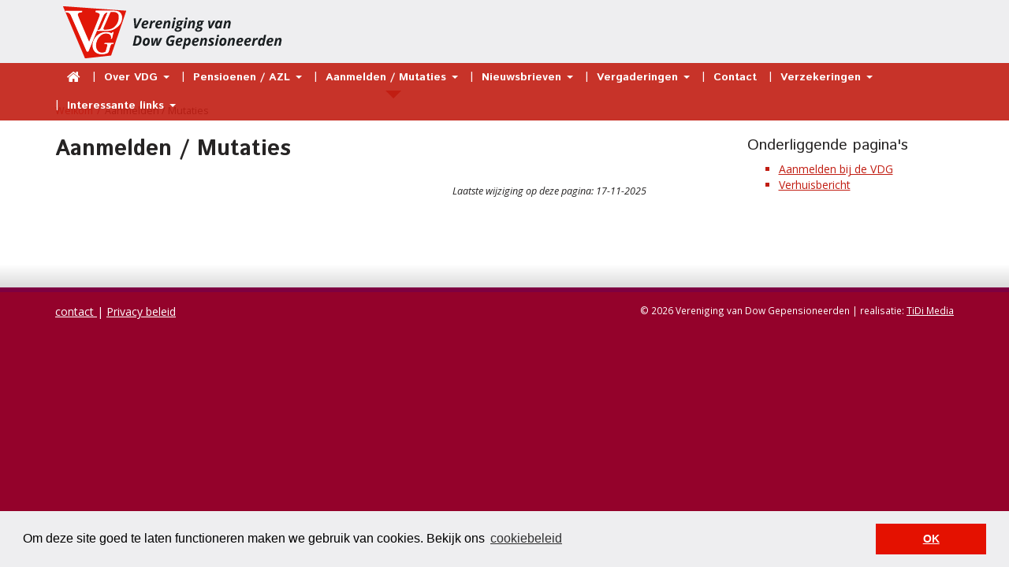

--- FILE ---
content_type: text/html;charset=UTF-8
request_url: https://www.vdgnl.org/aanmelden-mutaties/
body_size: 3174
content:
<!DOCTYPE html>
<html lang="nl">
    <head>
        <meta charset="utf-8">
        <meta http-equiv="X-UA-Compatible" content="IE=edge">
        <meta name="viewport" content="width=device-width, initial-scale=1">
        <meta name="generator" content="Gerente CMS 3 By TiDi Media, see http://www.tidi.nl">

        <title>Welkom &gt; Aanmelden / Mutaties - Vereniging van Dow Gepensioneerden</title>

        <meta name="robots" content="index, follow">

        <meta property="og:site_name" content="Vereniging van Dow Gepensioneerden" />
        <meta property="og:title" content="Aanmelden / Mutaties" />
        <meta property="og:url" content="http://www.vdgnl.org/aanmelden-mutaties/" />
        <meta property="og:type" content="website" />
        <meta property="og:locale" content="nl_NL" />

        <link href="/lib/js/jqueryui/1.10.2/css/gerente/jquery-ui-1.10.2.custom.css" rel="stylesheet" type="text/css" media="screen">
        <link href="/lib/js/fancybox/2.1.5/jquery.fancybox.css" rel="stylesheet" type="text/css" media="screen">
        <link href="/lib/js/fancybox/2.1.5/helpers/jquery.fancybox-buttons.css" rel="stylesheet" type="text/css" media="screen">
        <link href="/lib/js/fancybox/2.1.5/helpers/jquery.fancybox-thumbs.css" rel="stylesheet" type="text/css" media="screen">
        <link href="/tinymce/css/wysiwyg.css" rel="stylesheet" type="text/css" media="screen">
        <link href="/assets/dist/css/style.css" rel="stylesheet" type="text/css" media="screen">
        <link href="/assets/compiled/print.css" rel="stylesheet" type="text/css" media="print">

        <link rel="shortcut icon" href="/favicon.ico" type="image/x-icon">
        <link rel="apple-touch-icon" sizes="57x57" href="/apple-icon-57x57.png">
        <link rel="apple-touch-icon" sizes="60x60" href="/apple-icon-60x60.png">
        <link rel="apple-touch-icon" sizes="72x72" href="/apple-icon-72x72.png">
        <link rel="apple-touch-icon" sizes="76x76" href="/apple-icon-76x76.png">
        <link rel="apple-touch-icon" sizes="114x114" href="/apple-icon-114x114.png">
        <link rel="apple-touch-icon" sizes="120x120" href="/apple-icon-120x120.png">
        <link rel="apple-touch-icon" sizes="144x144" href="/apple-icon-144x144.png">
        <link rel="apple-touch-icon" sizes="152x152" href="/apple-icon-152x152.png">
        <link rel="apple-touch-icon" sizes="180x180" href="/apple-icon-180x180.png">
        <link rel="icon" type="image/png" sizes="192x192"  href="/android-icon-192x192.png">
        <link rel="icon" type="image/png" sizes="32x32" href="/favicon-32x32.png">
        <link rel="icon" type="image/png" sizes="96x96" href="/favicon-96x96.png">
        <link rel="icon" type="image/png" sizes="16x16" href="/favicon-16x16.png">
        <link rel="manifest" href="/manifest.json">
        <meta name="msapplication-TileColor" content="#ffffff">
        <meta name="msapplication-TileImage" content="/ms-icon-144x144.png">
        <meta name="theme-color" content="#e41100">

        <link rel="stylesheet" type="text/css" href="//cdnjs.cloudflare.com/ajax/libs/cookieconsent2/3.0.3/cookieconsent.min.css" />
        <script src="//cdnjs.cloudflare.com/ajax/libs/cookieconsent2/3.0.3/cookieconsent.min.js"></script>
        <script>
            window.addEventListener("load", function(){
                window.cookieconsent.initialise({
                    "palette": {
                        "popup": {
                            "background": "#eeeef0"
                        },
                        "button": {
                            "background": "#e41100"
                        }
                    },
                    "theme": "block",
                    "content": {
                        "message": "Om deze site goed te laten functioneren maken we gebruik van cookies. Bekijk ons ",
                        "dismiss": "OK",
                        "link": "cookiebeleid",
                        "href": "/cookiebeleid"
                    }
                })});
        </script>


        <script type="text/javascript" src="/assets/dist/js/frameworks.min.js"></script>
        <script type="text/javascript" src="/js/modernizr.js"></script>

        <!--[if lt IE 9]>
            <script src="https://oss.maxcdn.com/libs/html5shiv/3.7.0/html5shiv.js"></script>
            <script src="https://oss.maxcdn.com/libs/respond.js/1.4.2/respond.min.js"></script>
        <![endif]-->
        
    </head>

    <body id="website" class="">
    <!-- app5-01 -->
        <div id="site-container">
            <div id="site">

                <header id="page-header">
                
                                    <div id="pos-header-holder">
                        <div class="container">
                            <div class="row">
                                <div id="logo" class="col-sm-4">
                                    <a href="/">
                                                                                <img src="/dbfotos/simg_image_1.png" alt="Logo">
                                                                            </a>
                                </div>

                                                            </div>
                        </div>
                    </div>

                                    <div id="pos-post-header" class="">
                        <nav id="mainmenu" class="navbar navbar-default navbar-static-top container" role="navigation" >
            <div class="navbar-header">
        <button type="button" id="toggle-collapse" class="navbar-toggle" data-toggle="menuoffcanvas" data-target="#menu-navbar-collapse">
            <span class="sr-only">Toggle navigation</span>
            <span class="icon-bar"></span>
            <span class="icon-bar"></span>
            <span class="icon-bar"></span>
        </button>
        <a class="navbar-brand visible-xs" href="#">Vereniging van Dow Gepensioneerden</a>
    </div>

        <div class="off-canvas navbar-collapse " id="menu-navbar-collapse">
        <ul class="nav navbar-nav">
                            <li>
                <a href="/" class=" first" title="Welkom">
                    <span class="caption">Welkom</span>
                                    </a>
                                                            </li>
                    <li>
                <a href="#" class="" title="Over VDG">
                    <span class="caption">Over VDG</span>
                    <span class="caret"></span>                </a>
                                                                                <ul class="dropdown-menu ">
                                                                    <li><a href="/over-vdg/doelstelling/" title="Doelstelling"><span class="caption">Doelstelling</span></a></li>
                                    <li><a href="/over-vdg/bestuur/" title="Bestuur"><span class="caption">Bestuur</span></a></li>
                                    <li><a href="/over-vdg/ereleden/" title="Ereleden"><span class="caption">Ereleden</span></a></li>
                                    <li><a href="/over-vdg/contributievdg/" title="Contributie VDG"><span class="caption">Contributie VDG</span></a></li>
                                    <li><a href="/over-vdg/statuten/" title="Statuten"><span class="caption">Statuten</span></a></li>
                                    <li><a href="/over-vdg/huishoudelijkreglement/" title="Huishoudelijk Reglement"><span class="caption">Huishoudelijk Reglement</span></a></li>
                                    <li><a href="/over-vdg/medezeggenschap/" title="Medezeggenschap"><span class="caption">Medezeggenschap</span></a></li>
                                    <li><a href="/over-vdg/privacyverklaring/" title="Privacyverklaring"><span class="caption">Privacyverklaring</span></a></li>
                                                </ul>
                            </li>
                    <li>
                <a href="#" class="" title="Pensioenen / AZL">
                    <span class="caption">Pensioenen / AZL</span>
                    <span class="caret"></span>                </a>
                                                                                <ul class="dropdown-menu ">
                                                                    <li><a href="/pensioenen/azlinformatie/" title="AZL informatie"><span class="caption">AZL informatie</span></a></li>
                                    <li><a href="/pensioenen/pensioen-pensionering/" title="Pensioen na pensionering"><span class="caption">Pensioen na pensionering</span></a></li>
                                    <li><a href="/pensioenen/dowpensioennl/" title="Stichting Dow pensioenfonds "><span class="caption">Stichting Dow pensioenfonds </span></a></li>
                                                </ul>
                            </li>
                    <li class="active">
                <a href="#" class="" title="Aanmelden / Mutaties">
                    <span class="caption">Aanmelden / Mutaties</span>
                    <span class="caret"></span>                </a>
                                                                                <ul class="dropdown-menu ">
                                                                    <li><a href="/nieuwsbrief/" title="Aanmelden bij de VDG"><span class="caption">Aanmelden bij de VDG</span></a></li>
                                    <li><a href="/aanmelden-mutaties/verhuisbericht/" title="Verhuisbericht"><span class="caption">Verhuisbericht</span></a></li>
                                                </ul>
                            </li>
                    <li>
                <a href="#" class="" title="Nieuwsbrieven">
                    <span class="caption">Nieuwsbrieven</span>
                    <span class="caret"></span>                </a>
                                                                                <ul class="dropdown-menu ">
                                                                    <li><a href="/nieuwsbrieven/archief/" title="Archief"><span class="caption">Archief</span></a></li>
                                                </ul>
                            </li>
                    <li>
                <a href="#" class="" title="Vergaderingen">
                    <span class="caption">Vergaderingen</span>
                    <span class="caret"></span>                </a>
                                                                                <ul class="dropdown-menu ">
                                                                    <li><a href="/vergaderingen/vergaderingen/" title="Vergaderingen"><span class="caption">Vergaderingen</span></a></li>
                                    <li><a href="/vergaderingen/jaarverslagen/" title="Jaarverslagen "><span class="caption">Jaarverslagen </span></a></li>
                                                </ul>
                            </li>
                    <li>
                <a href="/contact/" class="" title="Contact">
                    <span class="caption">Contact</span>
                                    </a>
                                                            </li>
                    <li>
                <a href="#" class="" title="Verzekeringen">
                    <span class="caption">Verzekeringen</span>
                    <span class="caret"></span>                </a>
                                                                                <ul class="dropdown-menu ">
                                                                    <li><a href="/verzekeringen/zorgverzekering/" title="Contact gegevens Witte Boussen "><span class="caption">Contact gegevens Witte Boussen </span></a></li>
                                    <li><a href="/verzekeringen/vrijwilligeongevallenpolis/" title="Vrijwillige ongevallenpolis"><span class="caption">Vrijwillige ongevallenpolis</span></a></li>
                                    <li><a href="/verzekeringen/stichtingvoorzieningsfondsdow/" title="Stichting Voorzieningsfonds Dow"><span class="caption">Stichting Voorzieningsfonds Dow</span></a></li>
                                    <li><a href="/verzekeringen/zorgpolis2026/" title="Zorgpolis 2026"><span class="caption">Zorgpolis 2026</span></a></li>
                                    <li><a href="/verzekeringen/leefstijlprogrammafitrcompany/" title="Leefstijlprogramma FITR company"><span class="caption">Leefstijlprogramma FITR company</span></a></li>
                                                </ul>
                            </li>
                    <li>
                <a href="#" class="" title="Interessante links ">
                    <span class="caption">Interessante links </span>
                    <span class="caret"></span>                </a>
                                                                                <ul class="dropdown-menu ">
                                                                    <li><a href="/interessantelinks/knvgnvog/" title="Koepel Gepensioneerden"><span class="caption">Koepel Gepensioneerden</span></a></li>
                                                </ul>
                            </li>
                </ul>
    </div>
</nav>
                        </div>
                                
                </header>

                <section id="page-content">
                
                
                <div id="content-holder">
    <div class="row">
        <nav><ol class="breadcrumb hidden-print"><li><a href="/" title="Welkom">Welkom</a></li><li class="active">Aanmelden / Mutaties</li></ol></nav>
    </div>

    <div class="row layout layout-2-columns-right">

        <section class="column column-main">

        
            <main>
            
                                <h1 class="title">Aanmelden / Mutaties</h1>

             
                <div class="module page">
    </div>
                
                                <p style="clear: left; text-align: right; font-size: 0.9em;">
                    <em>Laatste wijziging op deze pagina: 17-11-2025</em>
                </p>
                            </main>
    
                </section>

        
                <aside class="column column-right">
            <nav class="widget submenu ">
        <header>
        <h3>Onderliggende pagina's</h3>
    </header>
        <ul>
            <li>
            <a href="/nieuwsbrief/">Aanmelden bij de VDG</a>
        </li>
            <li>
            <a href="/aanmelden-mutaties/verhuisbericht/">Verhuisbericht</a>
        </li>
        </ul>
</nav>
        </aside>
            </div>
</div>

                                
                </section>

                <footer id="page-footer">
                
                    <div id="pos-post-footer">
                        <div class="container">
                            <div class="row">
                                <div class="col-xs-12 col-sm-6">
                                                                    <div id="language"></div>
                                
                                                                    <div>
                                        <nav class="linkblock qlinks-inline">
        <ul>
                        <li>
            <a href="/contact/" >
                <span class="fa fa-contact"></span>
                <span class="title">contact</span>
            </a>
        </li>
                    <li>
            <a href="https://www.vdgnl.org/dbdocs/file_3.pdf" target="_blank">
                <span class="fa fa-privacy beleid"></span>
                <span class="title">Privacy beleid</span>
            </a>
        </li>
        </ul>
</nav>
                                    </div>
                                                                </div>

                                <div id="credits" class="col-xs-12 col-sm-6 pull-right">&copy; 2026 Vereniging van Dow Gepensioneerden | 
                                    realisatie: <a class="nomark" href="http://www.tidi.nl" title="TiDi Media" target="_blank">TiDi Media</a>
                                </div>

                            </div>
                        </div>
                    </div>

                </footer>

            </div>
        </div>

        <script type="text/javascript" src="/lib/js/embed.js"></script>
        <script type="text/javascript" src="/assets/dist/js/vendor.min.js"></script>
        <script type="text/javascript" src="/assets/dist/js/gerentecms.min.js"></script>
        <script>
            jQuery(document).ready(function () {
                jQuery('a[rel="lightbox"]').fancybox();
                jQuery('a[rel="lightbox"].file_pdf').fancybox({
                    'type': 'iframe',
                    'width': '75%',
                    'height': '75%',
                    'autoScale': false,
                    'transitionIn': 'none',
                    'transitionOut': 'none'
                });
            });
        </script>
            </body>
</html>


--- FILE ---
content_type: text/javascript
request_url: https://www.vdgnl.org/assets/dist/js/gerentecms.min.js
body_size: 1271
content:
/*! gerentecms 2020-02-06 */
function Challenge(){function fetch(url){jQuery.ajax({url:url,success:render})}function render(content){try{$(form).find(".challenge").html(content),jQuery(".choices li").click(function(){$(".choices li").removeClass("selected"),$(this).addClass("selected"),setAnswer($(this).find("a").attr("rel"))}),jQuery(form).submit(function(event){return $(this).find("li.selected").length>0})}catch(e){}}function setAnswer(answer){jQuery(form).find("[name="+field+"]").val(answer)}var form,field;this.init=function(_form,_url,_field){form=_form,fetch(_url||"challenge"),field=_field}}$(document).ready(function(){$("[data-toggle=menuoffcanvas]").click(function(){$("body").toggleClass("off-canvas")})}),function($){$.extend({externalLinks:function(target){$(target).find("a[href*='/dbdocs/']").filter(function(){return this.hostname&&this.hostname===location.hostname}).addClass("file_link").click(function(){return window.open(this.href),!1}),$(target).find("a.file_link[href$='.csv']").addClass("file_csv"),$(target).find("a.file_link[href$='.doc'],a.file_link[href$='.docx']").addClass("file_doc"),$(target).find("a.file_link[href$='.pdf']").addClass("file_pdf"),$(target).find("a.file_link[href$='.ppt']").addClass("file_ppt"),$(target).find("a.file_link[href$='.xls'],a.file_link[href$='.xlsm']a.file_link[href$='.xlsb'],a.file_link[href$='.xlsx']").addClass("file_xls"),$(target).find("a.file_link[href$='.jpg'],a.file_link[href$='.gif'],a.file_link[href$='.png'],a.file_link[href$='.bmp']").addClass("file_image"),$(target).find("a.file_link[href$='.ai']").addClass("file_ilustrator"),$(target).find("a.file_link[href$='.mov'],a.file_link[href$='.avi']").addClass("file_film"),$(target).find("a.file_link[href$='.swf'],a.file_link[href$='.flv']").addClass("file_flash"),$(target).find("a.file_link[href$='.htm'],a.file_link[href$='.html']").addClass("file_html"),$(target).find("a.file_link[href$='.mdb']").addClass("file_mdb"),$(target).find("a.file_link[href$='.mp3'],a.file_link[href$='.ogg'],a.file_link[href$='.wav']").addClass("file_music"),$(target).find("a.file_link[href$='.psd']").addClass("file_psd"),$(target).find("a.file_link[href$='.txt']").addClass("file_txt"),$(target).find("a[href^='mailto:']").addClass("file_link mail_link"),$(target).find("a[href^='http://']").filter(function(){return!$(this).hasClass("noexternal")&&("lightbox"!=$(this).attr("rel")&&(this.hostname&&this.hostname!==location.hostname))}).not(".noexternal").addClass("external_link").click(function(){return window.open(this.href),!1}),$(target).find("a[rel=external]").filter(function(){return!$(this).hasClass("external_link")}).click(function(){return window.open(this.href),!1})}})}(jQuery),function(jQuery){jQuery.extend({setHoverState:function(target){if(jQuery(target).hasClass("linkable"))jQuery(target).addClass("hoverstate");else{var o_parent=jQuery(target).parents(".linkable").get();jQuery(o_parent).addClass("hoverstate")}}}),jQuery.extend({clearHoverState:function(target){if(jQuery(target).hasClass("linkable"))jQuery(target).removeClass("hoverstate");else{var o_parent=jQuery(target).parents(".linkable").get();jQuery(o_parent).removeClass("hoverstate")}}}),jQuery.extend({followLink:function(target){var s_link="";if(jQuery(target).hasClass("linkable"))var o_link=jQuery(target).find("a.link"),s_link=jQuery(o_link).attr("href");else var o_parent=jQuery(target).parents(".linkable").get(),o_link=jQuery(o_parent).find("a.link"),s_link=o_link.attr("href");return s_link&&("external"==o_link.attr("rel")?window.open(s_link):window.location=s_link),!0}})}(jQuery),jQuery(document).ready(function(){jQuery(".linkable").mouseover(function(e){jQuery.setHoverState(jQuery(e.target))}),jQuery(".linkable").mouseout(function(e){jQuery.clearHoverState(jQuery(e.target))}),jQuery(".linkable").click(function(e){jQuery.followLink(jQuery(e.target))}),jQuery(".linkable a").live("click",function(e){if(jQuery(this).hasClass("clickable"))return e.stopImmediatePropagation(),!0;e.preventDefault()})}),jQuery(document).ready(function(){jQuery("form.boxclear .form-group > label + .form-control").each(function(type){alert("hallo"),(jQuery(this).is("textarea")||jQuery(this).is("input[type=text")||jQuery(this).is("input[type=email"))&&(jQuery(this).prev("label").addClass("inlined"),""==!jQuery(this).val()&&jQuery(this).prev("label").addClass("has-text"),jQuery(this).focus(function(){jQuery(this).prev("label").addClass("focus")}),jQuery(this).keypress(function(){jQuery(this).prev("label").addClass("has-text").removeClass("focus")}),jQuery(this).keyup(function(){""==jQuery(this).val()&&jQuery(this).prev("label").removeClass("has-text").addClass("focus")}),jQuery(this).blur(function(){""==jQuery(this).val()&&jQuery(this).prev("label").removeClass("has-text").removeClass("focus")}),jQuery(this).change(function(){""==jQuery(this).val()&&jQuery(this).prev("label").removeClass("has-text").removeClass("focus")}))})});var GerenteCMS={};GerenteCMS.Form=function(){return{init:function(form,challengeUrl,field){jQuery(".submit").click(function(event){event.preventDefault(),jQuery(form).submit()}),this.Challenge.init(form,challengeUrl,field)},Challenge:new Challenge}}();